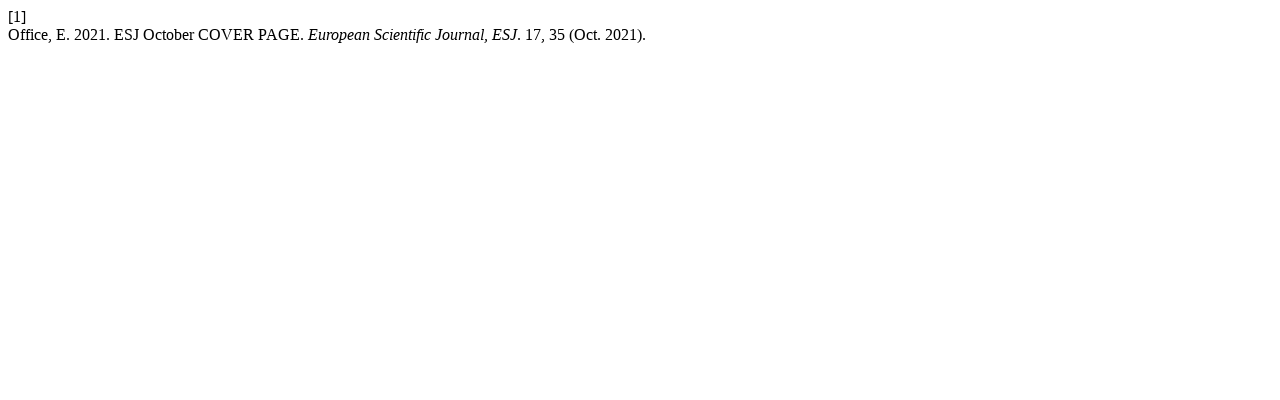

--- FILE ---
content_type: text/html; charset=UTF-8
request_url: https://eujournal.org/index.php/esj/citationstylelanguage/get/acm-sig-proceedings?submissionId=14845
body_size: 187
content:
<div class="csl-bib-body">
  <div class="csl-entry"><div class="csl-left-margin">[1]</div><div class="csl-right-inline">Office, E. 2021. ESJ October COVER PAGE. <i>European Scientific Journal, ESJ</i>. 17, 35 (Oct. 2021).</div></div>
</div>